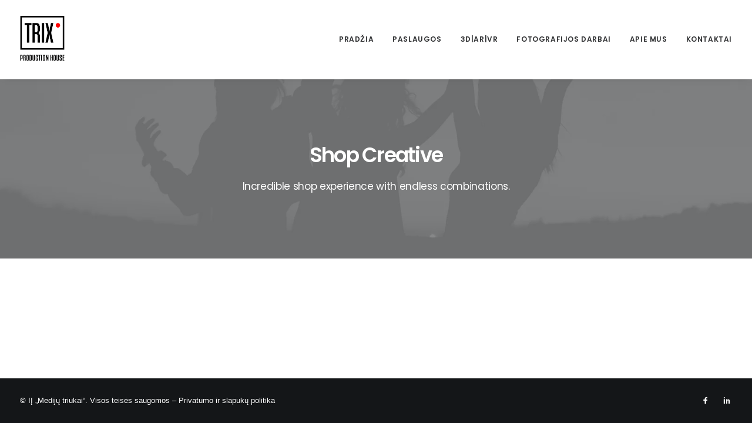

--- FILE ---
content_type: text/html; charset=UTF-8
request_url: https://www.trixproduction.com/index.php/shops/shop-creative-metro/
body_size: 15887
content:
<!DOCTYPE html>
<html class="no-touch" lang="en-GB" prefix="og: https://ogp.me/ns#" xmlns="http://www.w3.org/1999/xhtml">
<head>
<meta http-equiv="Content-Type" content="text/html; charset=UTF-8">
<meta name="viewport" content="width=device-width, initial-scale=1">
<link rel="profile" href="http://gmpg.org/xfn/11">
<link rel="pingback" href="https://www.trixproduction.com/xmlrpc.php">
	<style>img:is([sizes="auto" i],[sizes^="auto," i]){contain-intrinsic-size:3000px 1500px}</style>
	<script data-optimized="1" id="cookie-law-info-gcm-var-js">var _ckyGcm={"status":!0,"default_settings":[{"analytics":"denied","advertisement":"denied","functional":"denied","necessary":"granted","ad_user_data":"denied","ad_personalization":"denied","regions":"All"}],"wait_for_update":2000,"url_passthrough":!1,"ads_data_redaction":!1}</script>
<script data-optimized="1" id="cookie-law-info-gcm-js" type="text/javascript" src="https://www.trixproduction.com/wp-content/litespeed/js/cb42de00a167721b4aad2fd2dc8edb73.js?ver=edb73"></script> <script data-optimized="1" id="cookieyes" type="text/javascript" src="https://www.trixproduction.com/wp-content/litespeed/js/375981cce3b6661ee1276d1738739bcb.js?ver=39bcb"></script><!-- Google tag (gtag.js) consent mode dataLayer added by Site Kit -->
<script type="text/javascript" id="google_gtagjs-js-consent-mode-data-layer">
/* <![CDATA[ */
window.dataLayer = window.dataLayer || [];function gtag(){dataLayer.push(arguments);}
gtag('consent', 'default', {"ad_personalization":"denied","ad_storage":"denied","ad_user_data":"denied","analytics_storage":"denied","functionality_storage":"denied","security_storage":"denied","personalization_storage":"denied","region":["AT","BE","BG","CH","CY","CZ","DE","DK","EE","ES","FI","FR","GB","GR","HR","HU","IE","IS","IT","LI","LT","LU","LV","MT","NL","NO","PL","PT","RO","SE","SI","SK"],"wait_for_update":500});
window._googlesitekitConsentCategoryMap = {"statistics":["analytics_storage"],"marketing":["ad_storage","ad_user_data","ad_personalization"],"functional":["functionality_storage","security_storage"],"preferences":["personalization_storage"]};
window._googlesitekitConsents = {"ad_personalization":"denied","ad_storage":"denied","ad_user_data":"denied","analytics_storage":"denied","functionality_storage":"denied","security_storage":"denied","personalization_storage":"denied","region":["AT","BE","BG","CH","CY","CZ","DE","DK","EE","ES","FI","FR","GB","GR","HR","HU","IE","IS","IT","LI","LT","LU","LV","MT","NL","NO","PL","PT","RO","SE","SI","SK"],"wait_for_update":500};
/* ]]> */
</script>
<!-- End Google tag (gtag.js) consent mode dataLayer added by Site Kit -->

<!-- Search Engine Optimization by Rank Math - https://rankmath.com/ -->
<title>Shop Creative - TRIX PRODUCTION HOUSE</title>
<meta name="description" content="Incredible shop experience with endless combinations."/>
<meta name="robots" content="follow, index, max-snippet:-1, max-video-preview:-1, max-image-preview:large"/>
<link rel="canonical" href="https://www.trixproduction.com/index.php/shops/shop-creative-metro/" />
<meta property="og:locale" content="en_GB" />
<meta property="og:type" content="article" />
<meta property="og:title" content="Shop Creative - TRIX PRODUCTION HOUSE" />
<meta property="og:description" content="Incredible shop experience with endless combinations." />
<meta property="og:url" content="https://www.trixproduction.com/index.php/shops/shop-creative-metro/" />
<meta property="og:site_name" content="TRIX PRODUCTION HOUSE" />
<meta property="article:publisher" content="https://www.facebook.com/TRIXPRODUCTIONHOUSE" />
<meta property="og:image" content="https://www.trixproduction.com/wp-content/uploads/2019/10/image-placeholder-27-min.jpg" />
<meta property="og:image:secure_url" content="https://www.trixproduction.com/wp-content/uploads/2019/10/image-placeholder-27-min.jpg" />
<meta property="og:image:width" content="1920" />
<meta property="og:image:height" content="1280" />
<meta property="og:image:alt" content="Shop Creative" />
<meta property="og:image:type" content="image/jpeg" />
<meta name="twitter:card" content="summary_large_image" />
<meta name="twitter:title" content="Shop Creative - TRIX PRODUCTION HOUSE" />
<meta name="twitter:description" content="Incredible shop experience with endless combinations." />
<meta name="twitter:image" content="https://www.trixproduction.com/wp-content/uploads/2019/10/image-placeholder-27-min.jpg" />
<meta name="twitter:label1" content="Time to read" />
<meta name="twitter:data1" content="Less than a minute" />
<!-- /Rank Math WordPress SEO plugin -->

<link rel='dns-prefetch' href='//www.googletagmanager.com' />
<link rel='dns-prefetch' href='//fonts.googleapis.com' />
<link rel="alternate" type="application/rss+xml" title="TRIX PRODUCTION HOUSE &raquo; Feed" href="https://www.trixproduction.com/index.php/feed/" />
<link rel="alternate" type="application/rss+xml" title="TRIX PRODUCTION HOUSE &raquo; Comments Feed" href="https://www.trixproduction.com/index.php/comments/feed/" />
<script data-optimized="1" type="text/javascript">window._wpemojiSettings={"baseUrl":"https:\/\/s.w.org\/images\/core\/emoji\/16.0.1\/72x72\/","ext":".png","svgUrl":"https:\/\/s.w.org\/images\/core\/emoji\/16.0.1\/svg\/","svgExt":".svg","source":{"concatemoji":"https:\/\/www.trixproduction.com\/wp-includes\/js\/wp-emoji-release.min.js?ver=6.8.3"}};
/*! This file is auto-generated */
!function(s,n){var o,i,e;function c(e){try{var t={supportTests:e,timestamp:(new Date).valueOf()};sessionStorage.setItem(o,JSON.stringify(t))}catch(e){}}function p(e,t,n){e.clearRect(0,0,e.canvas.width,e.canvas.height),e.fillText(t,0,0);var t=new Uint32Array(e.getImageData(0,0,e.canvas.width,e.canvas.height).data),a=(e.clearRect(0,0,e.canvas.width,e.canvas.height),e.fillText(n,0,0),new Uint32Array(e.getImageData(0,0,e.canvas.width,e.canvas.height).data));return t.every(function(e,t){return e===a[t]})}function u(e,t){e.clearRect(0,0,e.canvas.width,e.canvas.height),e.fillText(t,0,0);for(var n=e.getImageData(16,16,1,1),a=0;a<n.data.length;a++)if(0!==n.data[a])return!1;return!0}function f(e,t,n,a){switch(t){case"flag":return n(e,"\ud83c\udff3\ufe0f\u200d\u26a7\ufe0f","\ud83c\udff3\ufe0f\u200b\u26a7\ufe0f")?!1:!n(e,"\ud83c\udde8\ud83c\uddf6","\ud83c\udde8\u200b\ud83c\uddf6")&&!n(e,"\ud83c\udff4\udb40\udc67\udb40\udc62\udb40\udc65\udb40\udc6e\udb40\udc67\udb40\udc7f","\ud83c\udff4\u200b\udb40\udc67\u200b\udb40\udc62\u200b\udb40\udc65\u200b\udb40\udc6e\u200b\udb40\udc67\u200b\udb40\udc7f");case"emoji":return!a(e,"\ud83e\udedf")}return!1}function g(e,t,n,a){var r="undefined"!=typeof WorkerGlobalScope&&self instanceof WorkerGlobalScope?new OffscreenCanvas(300,150):s.createElement("canvas"),o=r.getContext("2d",{willReadFrequently:!0}),i=(o.textBaseline="top",o.font="600 32px Arial",{});return e.forEach(function(e){i[e]=t(o,e,n,a)}),i}function t(e){var t=s.createElement("script");t.src=e,t.defer=!0,s.head.appendChild(t)}"undefined"!=typeof Promise&&(o="wpEmojiSettingsSupports",i=["flag","emoji"],n.supports={everything:!0,everythingExceptFlag:!0},e=new Promise(function(e){s.addEventListener("DOMContentLoaded",e,{once:!0})}),new Promise(function(t){var n=function(){try{var e=JSON.parse(sessionStorage.getItem(o));if("object"==typeof e&&"number"==typeof e.timestamp&&(new Date).valueOf()<e.timestamp+604800&&"object"==typeof e.supportTests)return e.supportTests}catch(e){}return null}();if(!n){if("undefined"!=typeof Worker&&"undefined"!=typeof OffscreenCanvas&&"undefined"!=typeof URL&&URL.createObjectURL&&"undefined"!=typeof Blob)try{var e="postMessage("+g.toString()+"("+[JSON.stringify(i),f.toString(),p.toString(),u.toString()].join(",")+"));",a=new Blob([e],{type:"text/javascript"}),r=new Worker(URL.createObjectURL(a),{name:"wpTestEmojiSupports"});return void(r.onmessage=function(e){c(n=e.data),r.terminate(),t(n)})}catch(e){}c(n=g(i,f,p,u))}t(n)}).then(function(e){for(var t in e)n.supports[t]=e[t],n.supports.everything=n.supports.everything&&n.supports[t],"flag"!==t&&(n.supports.everythingExceptFlag=n.supports.everythingExceptFlag&&n.supports[t]);n.supports.everythingExceptFlag=n.supports.everythingExceptFlag&&!n.supports.flag,n.DOMReady=!1,n.readyCallback=function(){n.DOMReady=!0}}).then(function(){return e}).then(function(){var e;n.supports.everything||(n.readyCallback(),(e=n.source||{}).concatemoji?t(e.concatemoji):e.wpemoji&&e.twemoji&&(t(e.twemoji),t(e.wpemoji)))}))}((window,document),window._wpemojiSettings)</script>

<link data-optimized="1" rel='stylesheet' id='layerslider-css' href='https://www.trixproduction.com/wp-content/litespeed/css/ac6491d4052b55ab75be383af2049a74.css?ver=cfad5' type='text/css' media='all' />
<style id='wp-emoji-styles-inline-css' type='text/css'>img.wp-smiley,img.emoji{display:inline!important;border:none!important;box-shadow:none!important;height:1em!important;width:1em!important;margin:0 0.07em!important;vertical-align:-0.1em!important;background:none!important;padding:0!important}</style>
<link data-optimized="1" rel='stylesheet' id='wp-block-library-css' href='https://www.trixproduction.com/wp-content/litespeed/css/c407e8d61ba4339e3d9c1c592ce152a7.css?ver=c340c' type='text/css' media='all' />
<style id='classic-theme-styles-inline-css' type='text/css'>
/*! This file is auto-generated */
.wp-block-button__link{color:#fff;background-color:#32373c;border-radius:9999px;box-shadow:none;text-decoration:none;padding:calc(.667em + 2px) calc(1.333em + 2px);font-size:1.125em}.wp-block-file__button{background:#32373c;color:#fff;text-decoration:none}</style>
<style id='global-styles-inline-css' type='text/css'>:root{--wp--preset--aspect-ratio--square:1;--wp--preset--aspect-ratio--4-3:4/3;--wp--preset--aspect-ratio--3-4:3/4;--wp--preset--aspect-ratio--3-2:3/2;--wp--preset--aspect-ratio--2-3:2/3;--wp--preset--aspect-ratio--16-9:16/9;--wp--preset--aspect-ratio--9-16:9/16;--wp--preset--color--black:#000000;--wp--preset--color--cyan-bluish-gray:#abb8c3;--wp--preset--color--white:#ffffff;--wp--preset--color--pale-pink:#f78da7;--wp--preset--color--vivid-red:#cf2e2e;--wp--preset--color--luminous-vivid-orange:#ff6900;--wp--preset--color--luminous-vivid-amber:#fcb900;--wp--preset--color--light-green-cyan:#7bdcb5;--wp--preset--color--vivid-green-cyan:#00d084;--wp--preset--color--pale-cyan-blue:#8ed1fc;--wp--preset--color--vivid-cyan-blue:#0693e3;--wp--preset--color--vivid-purple:#9b51e0;--wp--preset--gradient--vivid-cyan-blue-to-vivid-purple:linear-gradient(135deg,rgba(6,147,227,1) 0%,rgb(155,81,224) 100%);--wp--preset--gradient--light-green-cyan-to-vivid-green-cyan:linear-gradient(135deg,rgb(122,220,180) 0%,rgb(0,208,130) 100%);--wp--preset--gradient--luminous-vivid-amber-to-luminous-vivid-orange:linear-gradient(135deg,rgba(252,185,0,1) 0%,rgba(255,105,0,1) 100%);--wp--preset--gradient--luminous-vivid-orange-to-vivid-red:linear-gradient(135deg,rgba(255,105,0,1) 0%,rgb(207,46,46) 100%);--wp--preset--gradient--very-light-gray-to-cyan-bluish-gray:linear-gradient(135deg,rgb(238,238,238) 0%,rgb(169,184,195) 100%);--wp--preset--gradient--cool-to-warm-spectrum:linear-gradient(135deg,rgb(74,234,220) 0%,rgb(151,120,209) 20%,rgb(207,42,186) 40%,rgb(238,44,130) 60%,rgb(251,105,98) 80%,rgb(254,248,76) 100%);--wp--preset--gradient--blush-light-purple:linear-gradient(135deg,rgb(255,206,236) 0%,rgb(152,150,240) 100%);--wp--preset--gradient--blush-bordeaux:linear-gradient(135deg,rgb(254,205,165) 0%,rgb(254,45,45) 50%,rgb(107,0,62) 100%);--wp--preset--gradient--luminous-dusk:linear-gradient(135deg,rgb(255,203,112) 0%,rgb(199,81,192) 50%,rgb(65,88,208) 100%);--wp--preset--gradient--pale-ocean:linear-gradient(135deg,rgb(255,245,203) 0%,rgb(182,227,212) 50%,rgb(51,167,181) 100%);--wp--preset--gradient--electric-grass:linear-gradient(135deg,rgb(202,248,128) 0%,rgb(113,206,126) 100%);--wp--preset--gradient--midnight:linear-gradient(135deg,rgb(2,3,129) 0%,rgb(40,116,252) 100%);--wp--preset--font-size--small:13px;--wp--preset--font-size--medium:20px;--wp--preset--font-size--large:36px;--wp--preset--font-size--x-large:42px;--wp--preset--spacing--20:0.44rem;--wp--preset--spacing--30:0.67rem;--wp--preset--spacing--40:1rem;--wp--preset--spacing--50:1.5rem;--wp--preset--spacing--60:2.25rem;--wp--preset--spacing--70:3.38rem;--wp--preset--spacing--80:5.06rem;--wp--preset--shadow--natural:6px 6px 9px rgba(0, 0, 0, 0.2);--wp--preset--shadow--deep:12px 12px 50px rgba(0, 0, 0, 0.4);--wp--preset--shadow--sharp:6px 6px 0px rgba(0, 0, 0, 0.2);--wp--preset--shadow--outlined:6px 6px 0px -3px rgba(255, 255, 255, 1), 6px 6px rgba(0, 0, 0, 1);--wp--preset--shadow--crisp:6px 6px 0px rgba(0, 0, 0, 1)}:where(.is-layout-flex){gap:.5em}:where(.is-layout-grid){gap:.5em}body .is-layout-flex{display:flex}.is-layout-flex{flex-wrap:wrap;align-items:center}.is-layout-flex>:is(*,div){margin:0}body .is-layout-grid{display:grid}.is-layout-grid>:is(*,div){margin:0}:where(.wp-block-columns.is-layout-flex){gap:2em}:where(.wp-block-columns.is-layout-grid){gap:2em}:where(.wp-block-post-template.is-layout-flex){gap:1.25em}:where(.wp-block-post-template.is-layout-grid){gap:1.25em}.has-black-color{color:var(--wp--preset--color--black)!important}.has-cyan-bluish-gray-color{color:var(--wp--preset--color--cyan-bluish-gray)!important}.has-white-color{color:var(--wp--preset--color--white)!important}.has-pale-pink-color{color:var(--wp--preset--color--pale-pink)!important}.has-vivid-red-color{color:var(--wp--preset--color--vivid-red)!important}.has-luminous-vivid-orange-color{color:var(--wp--preset--color--luminous-vivid-orange)!important}.has-luminous-vivid-amber-color{color:var(--wp--preset--color--luminous-vivid-amber)!important}.has-light-green-cyan-color{color:var(--wp--preset--color--light-green-cyan)!important}.has-vivid-green-cyan-color{color:var(--wp--preset--color--vivid-green-cyan)!important}.has-pale-cyan-blue-color{color:var(--wp--preset--color--pale-cyan-blue)!important}.has-vivid-cyan-blue-color{color:var(--wp--preset--color--vivid-cyan-blue)!important}.has-vivid-purple-color{color:var(--wp--preset--color--vivid-purple)!important}.has-black-background-color{background-color:var(--wp--preset--color--black)!important}.has-cyan-bluish-gray-background-color{background-color:var(--wp--preset--color--cyan-bluish-gray)!important}.has-white-background-color{background-color:var(--wp--preset--color--white)!important}.has-pale-pink-background-color{background-color:var(--wp--preset--color--pale-pink)!important}.has-vivid-red-background-color{background-color:var(--wp--preset--color--vivid-red)!important}.has-luminous-vivid-orange-background-color{background-color:var(--wp--preset--color--luminous-vivid-orange)!important}.has-luminous-vivid-amber-background-color{background-color:var(--wp--preset--color--luminous-vivid-amber)!important}.has-light-green-cyan-background-color{background-color:var(--wp--preset--color--light-green-cyan)!important}.has-vivid-green-cyan-background-color{background-color:var(--wp--preset--color--vivid-green-cyan)!important}.has-pale-cyan-blue-background-color{background-color:var(--wp--preset--color--pale-cyan-blue)!important}.has-vivid-cyan-blue-background-color{background-color:var(--wp--preset--color--vivid-cyan-blue)!important}.has-vivid-purple-background-color{background-color:var(--wp--preset--color--vivid-purple)!important}.has-black-border-color{border-color:var(--wp--preset--color--black)!important}.has-cyan-bluish-gray-border-color{border-color:var(--wp--preset--color--cyan-bluish-gray)!important}.has-white-border-color{border-color:var(--wp--preset--color--white)!important}.has-pale-pink-border-color{border-color:var(--wp--preset--color--pale-pink)!important}.has-vivid-red-border-color{border-color:var(--wp--preset--color--vivid-red)!important}.has-luminous-vivid-orange-border-color{border-color:var(--wp--preset--color--luminous-vivid-orange)!important}.has-luminous-vivid-amber-border-color{border-color:var(--wp--preset--color--luminous-vivid-amber)!important}.has-light-green-cyan-border-color{border-color:var(--wp--preset--color--light-green-cyan)!important}.has-vivid-green-cyan-border-color{border-color:var(--wp--preset--color--vivid-green-cyan)!important}.has-pale-cyan-blue-border-color{border-color:var(--wp--preset--color--pale-cyan-blue)!important}.has-vivid-cyan-blue-border-color{border-color:var(--wp--preset--color--vivid-cyan-blue)!important}.has-vivid-purple-border-color{border-color:var(--wp--preset--color--vivid-purple)!important}.has-vivid-cyan-blue-to-vivid-purple-gradient-background{background:var(--wp--preset--gradient--vivid-cyan-blue-to-vivid-purple)!important}.has-light-green-cyan-to-vivid-green-cyan-gradient-background{background:var(--wp--preset--gradient--light-green-cyan-to-vivid-green-cyan)!important}.has-luminous-vivid-amber-to-luminous-vivid-orange-gradient-background{background:var(--wp--preset--gradient--luminous-vivid-amber-to-luminous-vivid-orange)!important}.has-luminous-vivid-orange-to-vivid-red-gradient-background{background:var(--wp--preset--gradient--luminous-vivid-orange-to-vivid-red)!important}.has-very-light-gray-to-cyan-bluish-gray-gradient-background{background:var(--wp--preset--gradient--very-light-gray-to-cyan-bluish-gray)!important}.has-cool-to-warm-spectrum-gradient-background{background:var(--wp--preset--gradient--cool-to-warm-spectrum)!important}.has-blush-light-purple-gradient-background{background:var(--wp--preset--gradient--blush-light-purple)!important}.has-blush-bordeaux-gradient-background{background:var(--wp--preset--gradient--blush-bordeaux)!important}.has-luminous-dusk-gradient-background{background:var(--wp--preset--gradient--luminous-dusk)!important}.has-pale-ocean-gradient-background{background:var(--wp--preset--gradient--pale-ocean)!important}.has-electric-grass-gradient-background{background:var(--wp--preset--gradient--electric-grass)!important}.has-midnight-gradient-background{background:var(--wp--preset--gradient--midnight)!important}.has-small-font-size{font-size:var(--wp--preset--font-size--small)!important}.has-medium-font-size{font-size:var(--wp--preset--font-size--medium)!important}.has-large-font-size{font-size:var(--wp--preset--font-size--large)!important}.has-x-large-font-size{font-size:var(--wp--preset--font-size--x-large)!important}:where(.wp-block-post-template.is-layout-flex){gap:1.25em}:where(.wp-block-post-template.is-layout-grid){gap:1.25em}:where(.wp-block-columns.is-layout-flex){gap:2em}:where(.wp-block-columns.is-layout-grid){gap:2em}:root :where(.wp-block-pullquote){font-size:1.5em;line-height:1.6}</style>
<link data-optimized="1" rel='stylesheet' id='contact-form-7-css' href='https://www.trixproduction.com/wp-content/litespeed/css/2d9303a30de53dd176b42549a2ed891f.css?ver=e6c92' type='text/css' media='all' />
<link data-optimized="1" rel='stylesheet' id='uncodefont-google-css' href='https://www.trixproduction.com/wp-content/litespeed/css/c2a40bcdfecc0f4371dd8da42f26f836.css?ver=6f836' type='text/css' media='all' />
<link data-optimized="1" rel='stylesheet' id='uncode-privacy-css' href='https://www.trixproduction.com/wp-content/litespeed/css/587e2e19cc0134c2bf2b2c0effd24dd3.css?ver=b56c7' type='text/css' media='all' />
<link data-optimized="1" rel='stylesheet' id='uncode-gutenberg-frontend-css' href='https://www.trixproduction.com/wp-content/litespeed/css/fbdf614770e5ad35f72012c426b2d8c6.css?ver=2b86c' type='text/css' media='all' />
<link data-optimized="1" rel='stylesheet' id='aurora-heatmap-css' href='https://www.trixproduction.com/wp-content/litespeed/css/e84478b21b687be3116a1af796a48014.css?ver=038da' type='text/css' media='all' />
<link data-optimized="1" rel='stylesheet' id='uncode-style-css' href='https://www.trixproduction.com/wp-content/litespeed/css/afa43d60418989a7138ebf4a54a5223c.css?ver=33aea' type='text/css' media='all' />
<style id='uncode-style-inline-css' type='text/css'>@media (min-width:960px){.limit-width{max-width:1200px;margin:auto}}.menu-primary ul.menu-smart>li>a,.menu-primary ul.menu-smart li.dropdown>a,.menu-primary ul.menu-smart li.mega-menu>a,.vmenu-container ul.menu-smart>li>a,.vmenu-container ul.menu-smart li.dropdown>a{text-transform:uppercase}#changer-back-color{transition:background-color 1000ms cubic-bezier(.25,1,.5,1)!important}#changer-back-color>div{transition:opacity 1000ms cubic-bezier(.25,1,.5,1)!important}body.bg-changer-init.disable-hover .main-wrapper .style-light,body.bg-changer-init.disable-hover .main-wrapper .style-light h1,body.bg-changer-init.disable-hover .main-wrapper .style-light h2,body.bg-changer-init.disable-hover .main-wrapper .style-light h3,body.bg-changer-init.disable-hover .main-wrapper .style-light h4,body.bg-changer-init.disable-hover .main-wrapper .style-light h5,body.bg-changer-init.disable-hover .main-wrapper .style-light h6,body.bg-changer-init.disable-hover .main-wrapper .style-light a,body.bg-changer-init.disable-hover .main-wrapper .style-dark,body.bg-changer-init.disable-hover .main-wrapper .style-dark h1,body.bg-changer-init.disable-hover .main-wrapper .style-dark h2,body.bg-changer-init.disable-hover .main-wrapper .style-dark h3,body.bg-changer-init.disable-hover .main-wrapper .style-dark h4,body.bg-changer-init.disable-hover .main-wrapper .style-dark h5,body.bg-changer-init.disable-hover .main-wrapper .style-dark h6,body.bg-changer-init.disable-hover .main-wrapper .style-dark a{transition:color 1000ms cubic-bezier(.25,1,.5,1)!important}</style>
<link data-optimized="1" rel='stylesheet' id='uncode-icons-css' href='https://www.trixproduction.com/wp-content/litespeed/css/5ace24286a4966418782d933b13cdac8.css?ver=008d0' type='text/css' media='all' />
<link data-optimized="1" rel='stylesheet' id='uncode-custom-style-css' href='https://www.trixproduction.com/wp-content/litespeed/css/4e4e5e97f5e1afdd60ce0da852390e87.css?ver=c030d' type='text/css' media='all' />
<script data-optimized="1" type="text/javascript" id="cookie-law-info-wca-js-before">const _ckyGsk=!0</script>
<script data-optimized="1" type="text/javascript" src="https://www.trixproduction.com/wp-content/litespeed/js/a91a8d73b9a1ada2daf731d4d2ced65b.js?ver=de19a" id="cookie-law-info-wca-js"></script>
<script type="text/javascript" src="https://www.trixproduction.com/wp-includes/js/jquery/jquery.min.js?ver=3.7.1" id="jquery-core-js"></script>
<script data-optimized="1" type="text/javascript" src="https://www.trixproduction.com/wp-content/litespeed/js/cb1ebe886c76c0f486526573f29ed8c8.js?ver=1b92f" id="jquery-migrate-js"></script>
<script data-optimized="1" type="text/javascript" id="layerslider-utils-js-extra">var LS_Meta={"v":"7.1.3","fixGSAP":"1"}</script>
<script data-optimized="1" type="text/javascript" src="https://www.trixproduction.com/wp-content/litespeed/js/000f803252df8c35ebf88fbf61aa6a92.js?ver=4cb5a" id="layerslider-utils-js"></script>
<script type="text/javascript" src="https://www.trixproduction.com/wp-content/plugins/LayerSlider/assets/static/layerslider/js/layerslider.kreaturamedia.jquery.js?ver=7.1.3" id="layerslider-js"></script>
<script data-optimized="1" type="text/javascript" src="https://www.trixproduction.com/wp-content/litespeed/js/4cb298b66d91f798fbb99ca1fc344c1d.js?ver=1ac88" id="layerslider-transitions-js"></script>
<script data-optimized="1" type="text/javascript" id="aurora-heatmap-js-extra">var aurora_heatmap={"_mode":"reporter","ajax_url":"https:\/\/www.trixproduction.com\/wp-admin\/admin-ajax.php","action":"aurora_heatmap","reports":"click_pc,click_mobile","debug":"0","ajax_delay_time":"3000","ajax_interval":"10","ajax_bulk":null}</script>
<script data-optimized="1" type="text/javascript" src="https://www.trixproduction.com/wp-content/litespeed/js/bb23e94fcba94c4c69730ebedbe21e66.js?ver=6e9db" id="aurora-heatmap-js"></script>
<script data-optimized="1" type="text/javascript" id="uncode-init-js-extra">var SiteParameters={"days":"days","hours":"hours","minutes":"minutes","seconds":"seconds","constant_scroll":"on","scroll_speed":"2","parallax_factor":"0.25","loading":"Loading\u2026","slide_name":"slide","slide_footer":"footer","ajax_url":"https:\/\/www.trixproduction.com\/wp-admin\/admin-ajax.php","nonce_adaptive_images":"1a6cb1e0a9","nonce_srcset_async":"aea4de10d5","enable_debug":"","block_mobile_videos":"","is_frontend_editor":"","main_width":["1200","px"],"mobile_parallax_allowed":"","listen_for_screen_update":"1","wireframes_plugin_active":"1","sticky_elements":"off","lazyload_type":"","resize_quality":"100","register_metadata":"","bg_changer_time":"1000","update_wc_fragments":"1","optimize_shortpixel_image":"","menu_mobile_offcanvas_gap":"45","custom_cursor_selector":"[href], .trigger-overlay, .owl-next, .owl-prev, .owl-dot, input[type=\"submit\"], input[type=\"checkbox\"], button[type=\"submit\"], a[class^=\"ilightbox\"], .ilightbox-thumbnail, .ilightbox-prev, .ilightbox-next, .overlay-close, .unmodal-close, .qty-inset > span, .share-button li, .uncode-post-titles .tmb.tmb-click-area, .btn-link, .tmb-click-row .t-inside, .lg-outer button, .lg-thumb img, a[data-lbox], .uncode-close-offcanvas-overlay","mobile_parallax_animation":"","lbox_enhanced":"","native_media_player":"1","vimeoPlayerParams":"?autoplay=0","ajax_filter_key_search":"key","ajax_filter_key_unfilter":"unfilter","index_pagination_scroll_to":"","uncode_wc_popup_cart_qty":""}</script>
<script data-optimized="1" type="text/javascript" src="https://www.trixproduction.com/wp-content/litespeed/js/b119538529960805c43b648a1aeef233.js?ver=074a9" id="uncode-init-js"></script>

<!-- Google tag (gtag.js) snippet added by Site Kit -->
<!-- Google Analytics snippet added by Site Kit -->
<script type="text/javascript" src="https://www.googletagmanager.com/gtag/js?id=GT-WKXJVMN" id="google_gtagjs-js" async></script>
<script type="text/javascript" id="google_gtagjs-js-after">
/* <![CDATA[ */
window.dataLayer = window.dataLayer || [];function gtag(){dataLayer.push(arguments);}
gtag("set","linker",{"domains":["www.trixproduction.com"]});
gtag("js", new Date());
gtag("set", "developer_id.dZTNiMT", true);
gtag("config", "GT-WKXJVMN", {"googlesitekit_post_type":"page"});
 window._googlesitekit = window._googlesitekit || {}; window._googlesitekit.throttledEvents = []; window._googlesitekit.gtagEvent = (name, data) => { var key = JSON.stringify( { name, data } ); if ( !! window._googlesitekit.throttledEvents[ key ] ) { return; } window._googlesitekit.throttledEvents[ key ] = true; setTimeout( () => { delete window._googlesitekit.throttledEvents[ key ]; }, 5 ); gtag( "event", name, { ...data, event_source: "site-kit" } ); }; 
/* ]]> */
</script>
<script></script><meta name="generator" content="Powered by LayerSlider 7.1.3 - Multi-Purpose, Responsive, Parallax, Mobile-Friendly Slider Plugin for WordPress." />
<!-- LayerSlider updates and docs at: https://layerslider.com -->
<link rel="https://api.w.org/" href="https://www.trixproduction.com/index.php/wp-json/" /><link rel="alternate" title="JSON" type="application/json" href="https://www.trixproduction.com/index.php/wp-json/wp/v2/pages/34017" /><link rel="EditURI" type="application/rsd+xml" title="RSD" href="https://www.trixproduction.com/xmlrpc.php?rsd" />
<meta name="generator" content="WordPress 6.8.3" />
<link rel='shortlink' href='https://www.trixproduction.com/?p=34017' />
<link rel="alternate" title="oEmbed (JSON)" type="application/json+oembed" href="https://www.trixproduction.com/index.php/wp-json/oembed/1.0/embed?url=https%3A%2F%2Fwww.trixproduction.com%2Findex.php%2Fshops%2Fshop-creative-metro%2F" />
<link rel="alternate" title="oEmbed (XML)" type="text/xml+oembed" href="https://www.trixproduction.com/index.php/wp-json/oembed/1.0/embed?url=https%3A%2F%2Fwww.trixproduction.com%2Findex.php%2Fshops%2Fshop-creative-metro%2F&#038;format=xml" />
<meta name="generator" content="Site Kit by Google 1.170.0" /><script async src="https://www.googletagmanager.com/gtag/js?id=UA-165603589-1" type="text/javascript"></script><script type="text/javascript">window.dataLayer = window.dataLayer || [];function gtag(){dataLayer.push(arguments);}gtag('js', new Date());gtag('config', 'UA-165603589-1');</script><style type="text/css">.recentcomments a{display:inline!important;padding:0!important;margin:0!important}</style><meta name="generator" content="Powered by Slider Revolution 6.7.38 - responsive, Mobile-Friendly Slider Plugin for WordPress with comfortable drag and drop interface." />
<link rel="icon" href="https://www.trixproduction.com/wp-content/uploads/2020/04/cropped-LOGO-BLACK-32x32.png" sizes="32x32" />
<link rel="icon" href="https://www.trixproduction.com/wp-content/uploads/2020/04/cropped-LOGO-BLACK-192x192.png" sizes="192x192" />
<link rel="apple-touch-icon" href="https://www.trixproduction.com/wp-content/uploads/2020/04/cropped-LOGO-BLACK-180x180.png" />
<meta name="msapplication-TileImage" content="https://www.trixproduction.com/wp-content/uploads/2020/04/cropped-LOGO-BLACK-270x270.png" />
<script>function setREVStartSize(e){window.RSIW=window.RSIW===undefined?window.innerWidth:window.RSIW;window.RSIH=window.RSIH===undefined?window.innerHeight:window.RSIH;try{var pw=document.getElementById(e.c).parentNode.offsetWidth,newh;pw=pw===0||isNaN(pw)||(e.l=="fullwidth"||e.layout=="fullwidth")?window.RSIW:pw;e.tabw=e.tabw===undefined?0:parseInt(e.tabw);e.thumbw=e.thumbw===undefined?0:parseInt(e.thumbw);e.tabh=e.tabh===undefined?0:parseInt(e.tabh);e.thumbh=e.thumbh===undefined?0:parseInt(e.thumbh);e.tabhide=e.tabhide===undefined?0:parseInt(e.tabhide);e.thumbhide=e.thumbhide===undefined?0:parseInt(e.thumbhide);e.mh=e.mh===undefined||e.mh==""||e.mh==="auto"?0:parseInt(e.mh,0);if(e.layout==="fullscreen"||e.l==="fullscreen")
newh=Math.max(e.mh,window.RSIH);else{e.gw=Array.isArray(e.gw)?e.gw:[e.gw];for(var i in e.rl)if(e.gw[i]===undefined||e.gw[i]===0)e.gw[i]=e.gw[i-1];e.gh=e.el===undefined||e.el===""||(Array.isArray(e.el)&&e.el.length==0)?e.gh:e.el;e.gh=Array.isArray(e.gh)?e.gh:[e.gh];for(var i in e.rl)if(e.gh[i]===undefined||e.gh[i]===0)e.gh[i]=e.gh[i-1];var nl=new Array(e.rl.length),ix=0,sl;e.tabw=e.tabhide>=pw?0:e.tabw;e.thumbw=e.thumbhide>=pw?0:e.thumbw;e.tabh=e.tabhide>=pw?0:e.tabh;e.thumbh=e.thumbhide>=pw?0:e.thumbh;for(var i in e.rl)nl[i]=e.rl[i]<window.RSIW?0:e.rl[i];sl=nl[0];for(var i in nl)if(sl>nl[i]&&nl[i]>0){sl=nl[i];ix=i}
var m=pw>(e.gw[ix]+e.tabw+e.thumbw)?1:(pw-(e.tabw+e.thumbw))/(e.gw[ix]);newh=(e.gh[ix]*m)+(e.tabh+e.thumbh)}
var el=document.getElementById(e.c);if(el!==null&&el)el.style.height=newh+"px";el=document.getElementById(e.c+"_wrapper");if(el!==null&&el){el.style.height=newh+"px";el.style.display="block"}}catch(e){console.log("Failure at Presize of Slider:"+e)}}</script>
<noscript><style> .wpb_animate_when_almost_visible { opacity: 1; }</style></noscript>
<!-- Google Tag Manager -->
<script>(function(w,d,s,l,i){w[l]=w[l]||[];w[l].push({'gtm.start':
new Date().getTime(),event:'gtm.js'});var f=d.getElementsByTagName(s)[0],
j=d.createElement(s),dl=l!='dataLayer'?'&l='+l:'';j.async=true;j.src=
'https://www.googletagmanager.com/gtm.js?id='+i+dl;f.parentNode.insertBefore(j,f);
})(window,document,'script','dataLayer','GTM-WLJHCX5M');</script>
<!-- End Google Tag Manager -->
</head>
<body class="wp-singular page-template-default page page-id-34017 page-child parent-pageid-36612 wp-theme-uncode  style-color-wayh-bg hormenu-position-left megamenu-full-submenu hmenu hmenu-position-right header-full-width main-center-align menu-mobile-transparent menu-sticky-mobile menu-mobile-centered menu-mobile-animated mobile-parallax-not-allowed ilb-no-bounce unreg qw-body-scroll-disabled no-qty-fx wpb-js-composer js-comp-ver-8.5 vc_responsive" data-border="0">
		<div id="vh_layout_help"></div>
<!-- Google Tag Manager (noscript) -->
<noscript><iframe src="https://www.googletagmanager.com/ns.html?id=GTM-WLJHCX5M"
height="0" width="0" style="display:none;visibility:hidden"></iframe></noscript>
<!-- End Google Tag Manager (noscript) -->
<div class="body-borders" data-border="0"><div class="top-border body-border-shadow"></div><div class="right-border body-border-shadow"></div><div class="bottom-border body-border-shadow"></div><div class="left-border body-border-shadow"></div><div class="top-border style-light-bg"></div><div class="right-border style-light-bg"></div><div class="bottom-border style-light-bg"></div><div class="left-border style-light-bg"></div></div>	<div class="box-wrapper">
		<div class="box-container">
		<script data-optimized="1" type="text/javascript" id="initBox">UNCODE.initBox()</script>
		<div class="menu-wrapper menu-sticky-mobile menu-no-arrows">
													
													<header id="masthead" class="navbar menu-primary menu-light submenu-dark menu-transparent menu-add-padding style-light-original single-h-padding menu-absolute menu-animated menu-with-logo">
														<div class="menu-container style-color-xsdn-bg menu-borders menu-shadows">
															<div class="row-menu">
																<div class="row-menu-inner">
																	<div id="logo-container-mobile" class="col-lg-0 logo-container middle">
																		<div id="main-logo" class="navbar-header style-light">
																			<a href="https://www.trixproduction.com/" class="navbar-brand" data-minheight="14"><div class="logo-image main-logo  logo-light" data-maxheight="80" style="height: 80px;"><img fetchpriority="high" decoding="async" src="https://www.trixproduction.com/wp-content/uploads/2020/04/LOGO-BLACK.png" alt="logo" width="539" height="565" class="img-responsive" /></div><div class="logo-image main-logo  logo-dark" data-maxheight="80" style="height: 80px;display:none;"><img decoding="async" src="https://www.trixproduction.com/wp-content/uploads/2020/04/FSWFS.png" alt="logo" width="539" height="565" class="img-responsive" /></div></a>
																		</div>
																		<div class="mmb-container"><div class="mobile-additional-icons"></div><div class="mobile-menu-button mobile-menu-button-light lines-button"><span class="lines"><span></span></span></div></div>
																	</div>
																	<div class="col-lg-12 main-menu-container middle">
																		<div class="menu-horizontal menu-dd-shadow-lg ">
																			<div class="menu-horizontal-inner">
																				<div class="nav navbar-nav navbar-main navbar-nav-last"><ul id="menu-main-menu" class="menu-primary-inner menu-smart sm"><li id="menu-item-82636" class="menu-item menu-item-type-custom menu-item-object-custom menu-item-home menu-item-82636 menu-item-link"><a title="PRADŽIA" href="https://www.trixproduction.com/">PRADŽIA<i class="fa fa-angle-right fa-dropdown"></i></a></li>
<li id="menu-item-82865" class="menu-item menu-item-type-post_type menu-item-object-page menu-item-82865 menu-item-link"><a title="PASLAUGOS" href="https://www.trixproduction.com/index.php/pages/services-clean/">PASLAUGOS<i class="fa fa-angle-right fa-dropdown"></i></a></li>
<li id="menu-item-84042" class="menu-item menu-item-type-post_type menu-item-object-page menu-item-84042 menu-item-link"><a title="3D|AR|VR" href="https://www.trixproduction.com/index.php/homepages/kompiuterine-grafika/">3D|AR|VR<i class="fa fa-angle-right fa-dropdown"></i></a></li>
<li id="menu-item-82724" class="menu-item menu-item-type-post_type menu-item-object-page menu-item-82724 menu-item-link"><a title="FOTOGRAFIJOS DARBAI" href="https://www.trixproduction.com/index.php/works/portfolio-full-width-album-gallery/">FOTOGRAFIJOS DARBAI<i class="fa fa-angle-right fa-dropdown"></i></a></li>
<li id="menu-item-82841" class="menu-item menu-item-type-post_type menu-item-object-page menu-item-82841 menu-item-link"><a title="APIE MUS" href="https://www.trixproduction.com/index.php/pages/apie/">APIE MUS<i class="fa fa-angle-right fa-dropdown"></i></a></li>
<li id="menu-item-82870" class="menu-item menu-item-type-post_type menu-item-object-page menu-item-82870 menu-item-link"><a title="KONTAKTAI" href="https://www.trixproduction.com/index.php/pages/contact-minimal/">KONTAKTAI<i class="fa fa-angle-right fa-dropdown"></i></a></li>
</ul></div><div class="uncode-close-offcanvas-mobile lines-button close navbar-mobile-el"><span class="lines"></span></div></div>
																		</div>
																	</div>
																</div>
															</div></div>
													</header>
												</div>			<script data-optimized="1" type="text/javascript" id="fixMenuHeight">UNCODE.fixMenuHeight()</script>
			<div class="main-wrapper">
				<div class="main-container">
					<div class="page-wrapper">
						<div class="sections-container">
<div id="page-header"><div class="header-wrapper header-uncode-block">
									<div data-parent="true" class="vc_row style-color-wayh-bg row-container with-parallax" id="row-unique-0"><div class="row-background background-element">
											<div class="background-wrapper">
												<div class="background-inner" style="background-image: url(https://www.trixproduction.com/wp-content/uploads/2019/10/image-placeholder-27-min.jpg);background-repeat: no-repeat;background-position: center bottom;background-size: cover;"></div>
												<div class="block-bg-overlay style-color-wayh-bg" style="opacity: 0.5;"></div>
											</div>
										</div><div class="row quad-top-padding quad-bottom-padding single-h-padding limit-width row-parent row-header" data-height-ratio="54"><div class="wpb_row row-inner"><div class="wpb_column pos-middle pos-center align_center column_parent col-lg-12 half-internal-gutter"><div class="uncol style-dark font-762333"  ><div class="uncoltable"><div class="uncell" ><div class="uncont no-block-padding col-custom-width" style="max-width:756px;"><div class="vc_custom_heading_wrap "><div class="heading-text el-text" ><h1 class="font-762333 h1 fontspace-111509 text-capitalize" ><span>Shop Creative</span></h1></div><div class="clear"></div></div><div class="vc_custom_heading_wrap demo-subheading"><div class="heading-text el-text" ><h2 class="font-762333 h5 fontheight-524109 fontspace-781688 font-weight-400" ><span>Incredible shop experience with endless combinations.</span></h2></div><div class="clear"></div></div></div></div></div></div></div><script data-optimized="1" id="script-row-unique-0" data-row="script-row-unique-0" type="text/javascript" class="vc_controls">UNCODE.initRow(document.getElementById("row-unique-0"))</script></div></div></div></div></div><script data-optimized="1" type="text/javascript">UNCODE.initHeader()</script><article id="post-34017" class="page-body style-color-xsdn-bg post-34017 page type-page status-publish has-post-thumbnail hentry">
						<div class="post-wrapper">
							<div class="post-body"><div class="post-content un-no-sidebar-layout"><div data-parent="true" class="vc_row row-container" id="row-unique-1"><div class="row no-top-padding no-bottom-padding no-h-padding full-width row-parent"><div class="wpb_row row-inner"><div class="wpb_column pos-top pos-center align_center column_parent col-lg-12 single-internal-gutter"><div class="uncol style-light"  ><div class="uncoltable"><div class="uncell no-block-padding" ><div class="uncont"><div id="index-1" class="isotope-system isotope-general-light grid-general-light" >
			
						<div class="isotope-wrapper grid-wrapper px-gutter style-color-rgdb-bg">						<div class="isotope-container grid-container isotope-layout style-masonry isotope-pagination grid-pagination" data-type="masonry" data-layout="masonry" data-lg="1000" data-md="600" data-sm="480" data-vp-height="">					</div>
	

	</div>			</div>
</div></div></div></div></div><script data-optimized="1" id="script-row-unique-1" data-row="script-row-unique-1" type="text/javascript" class="vc_controls">UNCODE.initRow(document.getElementById("row-unique-1"))</script></div></div></div></div></div>
						</div>
					</article>
								</div><!-- sections container -->
							</div><!-- page wrapper -->
												<footer id="colophon" class="site-footer">
							<div class="row-container style-dark-bg footer-last">
		  					<div class="row row-parent style-dark no-top-padding no-h-padding no-bottom-padding">
									<div class="site-info uncell col-lg-6 pos-middle text-left"><p>© IĮ „Medijų triukai“. Visos teisės saugomos &#8211; <a href="https://www.trixproduction.com/index.php/shops/privacy-policy-2/">Privatumo ir slapukų politika</a></p>
</div><!-- site info --><div class="uncell col-lg-6 pos-middle text-right"><div class="social-icon icon-box icon-box-top icon-inline"><a href="https://www.facebook.com/TRIXPRODUCTIONHOUSE/" target="_blank"><i class="fa fa-social-facebook"></i></a></div><div class="social-icon icon-box icon-box-top icon-inline"><a href="https://www.linkedin.com/company/42727620" target="_blank"><i class="fa fa-social-linkedin"></i></a></div></div>
								</div>
							</div>						</footer>
																	</div><!-- main container -->
				</div><!-- main wrapper -->
							</div><!-- box container -->
					</div><!-- box wrapper -->
		<div class="style-light footer-scroll-top footer-scroll-higher"><a href="#" class="scroll-top"><i class="fa fa-angle-up fa-stack btn-default btn-hover-nobg"></i></a></div>
		
	
		<script>window.RS_MODULES=window.RS_MODULES||{};window.RS_MODULES.modules=window.RS_MODULES.modules||{};window.RS_MODULES.waiting=window.RS_MODULES.waiting||[];window.RS_MODULES.defered=!0;window.RS_MODULES.moduleWaiting=window.RS_MODULES.moduleWaiting||{};window.RS_MODULES.type='compiled'</script>
		<script type="speculationrules">
{"prefetch":[{"source":"document","where":{"and":[{"href_matches":"\/*"},{"not":{"href_matches":["\/wp-*.php","\/wp-admin\/*","\/wp-content\/uploads\/*","\/wp-content\/*","\/wp-content\/plugins\/*","\/wp-content\/themes\/uncode\/*","\/*\\?(.+)"]}},{"not":{"selector_matches":"a[rel~=\"nofollow\"]"}},{"not":{"selector_matches":".no-prefetch, .no-prefetch a"}}]},"eagerness":"conservative"}]}
</script>
<div class="gdpr-overlay"></div><div class="gdpr gdpr-privacy-preferences" data-nosnippet="true">
	<div class="gdpr-wrapper">
		<form method="post" class="gdpr-privacy-preferences-frm" action="https://www.trixproduction.com/wp-admin/admin-post.php">
			<input type="hidden" name="action" value="uncode_privacy_update_privacy_preferences">
			<input type="hidden" id="update-privacy-preferences-nonce" name="update-privacy-preferences-nonce" value="6e92709c1b" /><input type="hidden" name="_wp_http_referer" value="/index.php/shops/shop-creative-metro/" />			<header>
				<div class="gdpr-box-title">
					<h3>Privacy Preference Center</h3>
					<span class="gdpr-close"></span>
				</div>
			</header>
			<div class="gdpr-content">
				<div class="gdpr-tab-content">
					<div class="gdpr-consent-management gdpr-active">
						<header>
							<h4>Privacy Preferences</h4>
						</header>
						<div class="gdpr-info">
							<p></p>
													</div>
					</div>
				</div>
			</div>
			<footer>
				<input type="submit" class="btn-accent btn-flat" value="Save Preferences">
								<input type="hidden" id="uncode_privacy_save_cookies_from_banner" name="uncode_privacy_save_cookies_from_banner" value="false">
				<input type="hidden" id="uncode_privacy_save_cookies_from_banner_button" name="uncode_privacy_save_cookies_from_banner_button" value="">
							</footer>
		</form>
	</div>
</div>
<script type="text/html" id="wpb-modifications"> window.wpbCustomElement = 1; </script><link data-optimized="1" rel='stylesheet' id='rs-plugin-settings-css' href='https://www.trixproduction.com/wp-content/litespeed/css/45d0ece2f74b82354d49823729fd45fa.css?ver=df7ac' type='text/css' media='all' />
<style id='rs-plugin-settings-inline-css' type='text/css'></style>
<script data-optimized="1" type="text/javascript" src="https://www.trixproduction.com/wp-content/litespeed/js/46ecb575c5ad1d1095d7e464d835ade6.js?ver=e5a51" id="wp-hooks-js"></script>
<script data-optimized="1" type="text/javascript" src="https://www.trixproduction.com/wp-content/litespeed/js/39758f0bde11422b89d0daa45396e33c.js?ver=ffcaa" id="wp-i18n-js"></script>
<script data-optimized="1" type="text/javascript" id="wp-i18n-js-after">wp.i18n.setLocaleData({'text direction\u0004ltr':['ltr']})</script>
<script data-optimized="1" type="text/javascript" src="https://www.trixproduction.com/wp-content/litespeed/js/8e72c74c818ca281675e895fe0e7326c.js?ver=71489" id="swv-js"></script>
<script data-optimized="1" type="text/javascript" id="contact-form-7-js-translations">(function(domain,translations){var localeData=translations.locale_data[domain]||translations.locale_data.messages;localeData[""].domain=domain;wp.i18n.setLocaleData(localeData,domain)})("contact-form-7",{"translation-revision-date":"2024-05-21 11:58:24+0000","generator":"GlotPress\/4.0.1","domain":"messages","locale_data":{"messages":{"":{"domain":"messages","plural-forms":"nplurals=2; plural=n != 1;","lang":"en_GB"},"Error:":["Error:"]}},"comment":{"reference":"includes\/js\/index.js"}})</script>
<script data-optimized="1" type="text/javascript" id="contact-form-7-js-before">var wpcf7={"api":{"root":"https:\/\/www.trixproduction.com\/index.php\/wp-json\/","namespace":"contact-form-7\/v1"},"cached":1}</script>
<script data-optimized="1" type="text/javascript" src="https://www.trixproduction.com/wp-content/litespeed/js/5adf56c51f7a67ce1558b6f510783d04.js?ver=0f41b" id="contact-form-7-js"></script>
<script data-optimized="1" type="text/javascript" src="https://www.trixproduction.com/wp-content/litespeed/js/eff090c284251cd4c91022861720d133.js?ver=1159f" defer async id="tp-tools-js"></script>
<script data-optimized="1" type="text/javascript" src="https://www.trixproduction.com/wp-content/litespeed/js/8eead73860158f4b831f53870f647e2f.js?ver=f3942" defer async id="revmin-js"></script>
<script data-optimized="1" type="text/javascript" src="https://www.trixproduction.com/wp-content/litespeed/js/ab8fcbba2f92b051c38bec64cb7e9e34.js?ver=4ed99" id="js-cookie-js"></script>
<script data-optimized="1" type="text/javascript" id="uncode-privacy-js-extra">var Uncode_Privacy_Parameters={"accent_color":"#006cff","ajax_url":"https:\/\/www.trixproduction.com\/wp-admin\/admin-ajax.php","nonce_uncode_privacy_session":"5f7a5d5a64","enable_debug":"","logs_enabled":"no"}</script>
<script data-optimized="1" type="text/javascript" src="https://www.trixproduction.com/wp-content/litespeed/js/3a3480160277606dc895b2a8a1b11725.js?ver=0d526" id="uncode-privacy-js"></script>
<script data-optimized="1" type="text/javascript" src="https://www.trixproduction.com/wp-content/litespeed/js/feb231db9611cc91f88a66874302c20a.js?ver=2c20a" id="googlesitekit-consent-mode-js"></script>
<script data-optimized="1" type="text/javascript" src="https://www.trixproduction.com/wp-content/litespeed/js/ae6b0f0efa5462280b7f0fd418fd11f6.js?ver=87e04" id="uncode-plugins-js"></script>
<script data-optimized="1" type="text/javascript" src="https://www.trixproduction.com/wp-content/litespeed/js/30fa609497c2c7b8507dadcee073a72f.js?ver=c5e7f" id="uncode-app-js"></script>
<script data-optimized="1" type="text/javascript" src="https://www.trixproduction.com/wp-content/litespeed/js/94a820ade43ebbda78d7eafc44fd6fc0.js?ver=d6fc0" id="googlesitekit-events-provider-contact-form-7-js" defer></script>
<script data-optimized="1" type="text/javascript" id="wp-consent-api-js-extra">var consent_api={"consent_type":"","waitfor_consent_hook":"","cookie_expiration":"30","cookie_prefix":"wp_consent"}</script>
<script data-optimized="1" type="text/javascript" src="https://www.trixproduction.com/wp-content/litespeed/js/e12fb9e82150573ab2ab69cc759e25b4.js?ver=03a21" id="wp-consent-api-js"></script>
<script></script></body>
</html>


<!-- Page cached by LiteSpeed Cache 7.7 on 2026-01-22 00:29:54 -->